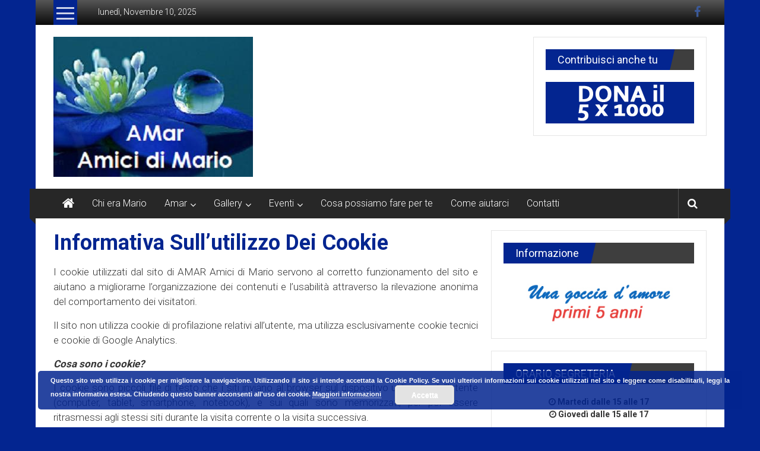

--- FILE ---
content_type: text/html; charset=UTF-8
request_url: https://www.amar-amicidimario.org/informativa-sullutilizzo-dei-cookie/
body_size: 11912
content:
<!DOCTYPE html>
<html lang="it-IT" id="html">
<head>
	<meta charset="UTF-8">
	<meta name="viewport" content="width=device-width, initial-scale=1">
	<link rel="profile" href="https://gmpg.org/xfn/11">

	<meta name='robots' content='index, follow, max-image-preview:large, max-snippet:-1, max-video-preview:-1' />
	<style>img:is([sizes="auto" i], [sizes^="auto," i]) { contain-intrinsic-size: 3000px 1500px }</style>
	
	<!-- This site is optimized with the Yoast SEO plugin v26.3 - https://yoast.com/wordpress/plugins/seo/ -->
	<title>Informativa sull&#039;utilizzo dei cookie - AMAR Amici di Mario</title>
	<link rel="canonical" href="https://www.amar-amicidimario.org/informativa-sullutilizzo-dei-cookie/" />
	<meta property="og:locale" content="it_IT" />
	<meta property="og:type" content="article" />
	<meta property="og:title" content="Informativa sull&#039;utilizzo dei cookie - AMAR Amici di Mario" />
	<meta property="og:description" content="I cookie utilizzati dal sito di AMAR Amici di Mario servono al corretto funzionamento del sito e aiutano a migliorarne l&#8217;organizzazione dei contenuti e" />
	<meta property="og:url" content="https://www.amar-amicidimario.org/informativa-sullutilizzo-dei-cookie/" />
	<meta property="og:site_name" content="AMAR Amici di Mario" />
	<meta name="twitter:card" content="summary_large_image" />
	<meta name="twitter:label1" content="Tempo di lettura stimato" />
	<meta name="twitter:data1" content="2 minuti" />
	<script type="application/ld+json" class="yoast-schema-graph">{"@context":"https://schema.org","@graph":[{"@type":"WebPage","@id":"https://www.amar-amicidimario.org/informativa-sullutilizzo-dei-cookie/","url":"https://www.amar-amicidimario.org/informativa-sullutilizzo-dei-cookie/","name":"Informativa sull'utilizzo dei cookie - AMAR Amici di Mario","isPartOf":{"@id":"https://www.amar-amicidimario.org/#website"},"datePublished":"2017-11-30T21:44:29+00:00","breadcrumb":{"@id":"https://www.amar-amicidimario.org/informativa-sullutilizzo-dei-cookie/#breadcrumb"},"inLanguage":"it-IT","potentialAction":[{"@type":"ReadAction","target":["https://www.amar-amicidimario.org/informativa-sullutilizzo-dei-cookie/"]}]},{"@type":"BreadcrumbList","@id":"https://www.amar-amicidimario.org/informativa-sullutilizzo-dei-cookie/#breadcrumb","itemListElement":[{"@type":"ListItem","position":1,"name":"Home","item":"https://www.amar-amicidimario.org/"},{"@type":"ListItem","position":2,"name":"Informativa sull&#8217;utilizzo dei cookie"}]},{"@type":"WebSite","@id":"https://www.amar-amicidimario.org/#website","url":"https://www.amar-amicidimario.org/","name":"AMAR Amici di Mario","description":"Una goccia d&rsquo;amore","publisher":{"@id":"https://www.amar-amicidimario.org/#organization"},"potentialAction":[{"@type":"SearchAction","target":{"@type":"EntryPoint","urlTemplate":"https://www.amar-amicidimario.org/?s={search_term_string}"},"query-input":{"@type":"PropertyValueSpecification","valueRequired":true,"valueName":"search_term_string"}}],"inLanguage":"it-IT"},{"@type":"Organization","@id":"https://www.amar-amicidimario.org/#organization","name":"Associazione AMAR Amici di Mario","url":"https://www.amar-amicidimario.org/","logo":{"@type":"ImageObject","inLanguage":"it-IT","@id":"https://www.amar-amicidimario.org/#/schema/logo/image/","url":"https://www.amar-amicidimario.org/wp-content/uploads/2017/03/logo-amar.jpg","contentUrl":"https://www.amar-amicidimario.org/wp-content/uploads/2017/03/logo-amar.jpg","width":336,"height":236,"caption":"Associazione AMAR Amici di Mario"},"image":{"@id":"https://www.amar-amicidimario.org/#/schema/logo/image/"}}]}</script>
	<!-- / Yoast SEO plugin. -->


<link rel='dns-prefetch' href='//fonts.googleapis.com' />
<link rel="alternate" type="application/rss+xml" title="AMAR Amici di Mario &raquo; Feed" href="https://www.amar-amicidimario.org/feed/" />
<script type="text/javascript">
/* <![CDATA[ */
window._wpemojiSettings = {"baseUrl":"https:\/\/s.w.org\/images\/core\/emoji\/16.0.1\/72x72\/","ext":".png","svgUrl":"https:\/\/s.w.org\/images\/core\/emoji\/16.0.1\/svg\/","svgExt":".svg","source":{"concatemoji":"https:\/\/www.amar-amicidimario.org\/wp-includes\/js\/wp-emoji-release.min.js?ver=6.8.3"}};
/*! This file is auto-generated */
!function(s,n){var o,i,e;function c(e){try{var t={supportTests:e,timestamp:(new Date).valueOf()};sessionStorage.setItem(o,JSON.stringify(t))}catch(e){}}function p(e,t,n){e.clearRect(0,0,e.canvas.width,e.canvas.height),e.fillText(t,0,0);var t=new Uint32Array(e.getImageData(0,0,e.canvas.width,e.canvas.height).data),a=(e.clearRect(0,0,e.canvas.width,e.canvas.height),e.fillText(n,0,0),new Uint32Array(e.getImageData(0,0,e.canvas.width,e.canvas.height).data));return t.every(function(e,t){return e===a[t]})}function u(e,t){e.clearRect(0,0,e.canvas.width,e.canvas.height),e.fillText(t,0,0);for(var n=e.getImageData(16,16,1,1),a=0;a<n.data.length;a++)if(0!==n.data[a])return!1;return!0}function f(e,t,n,a){switch(t){case"flag":return n(e,"\ud83c\udff3\ufe0f\u200d\u26a7\ufe0f","\ud83c\udff3\ufe0f\u200b\u26a7\ufe0f")?!1:!n(e,"\ud83c\udde8\ud83c\uddf6","\ud83c\udde8\u200b\ud83c\uddf6")&&!n(e,"\ud83c\udff4\udb40\udc67\udb40\udc62\udb40\udc65\udb40\udc6e\udb40\udc67\udb40\udc7f","\ud83c\udff4\u200b\udb40\udc67\u200b\udb40\udc62\u200b\udb40\udc65\u200b\udb40\udc6e\u200b\udb40\udc67\u200b\udb40\udc7f");case"emoji":return!a(e,"\ud83e\udedf")}return!1}function g(e,t,n,a){var r="undefined"!=typeof WorkerGlobalScope&&self instanceof WorkerGlobalScope?new OffscreenCanvas(300,150):s.createElement("canvas"),o=r.getContext("2d",{willReadFrequently:!0}),i=(o.textBaseline="top",o.font="600 32px Arial",{});return e.forEach(function(e){i[e]=t(o,e,n,a)}),i}function t(e){var t=s.createElement("script");t.src=e,t.defer=!0,s.head.appendChild(t)}"undefined"!=typeof Promise&&(o="wpEmojiSettingsSupports",i=["flag","emoji"],n.supports={everything:!0,everythingExceptFlag:!0},e=new Promise(function(e){s.addEventListener("DOMContentLoaded",e,{once:!0})}),new Promise(function(t){var n=function(){try{var e=JSON.parse(sessionStorage.getItem(o));if("object"==typeof e&&"number"==typeof e.timestamp&&(new Date).valueOf()<e.timestamp+604800&&"object"==typeof e.supportTests)return e.supportTests}catch(e){}return null}();if(!n){if("undefined"!=typeof Worker&&"undefined"!=typeof OffscreenCanvas&&"undefined"!=typeof URL&&URL.createObjectURL&&"undefined"!=typeof Blob)try{var e="postMessage("+g.toString()+"("+[JSON.stringify(i),f.toString(),p.toString(),u.toString()].join(",")+"));",a=new Blob([e],{type:"text/javascript"}),r=new Worker(URL.createObjectURL(a),{name:"wpTestEmojiSupports"});return void(r.onmessage=function(e){c(n=e.data),r.terminate(),t(n)})}catch(e){}c(n=g(i,f,p,u))}t(n)}).then(function(e){for(var t in e)n.supports[t]=e[t],n.supports.everything=n.supports.everything&&n.supports[t],"flag"!==t&&(n.supports.everythingExceptFlag=n.supports.everythingExceptFlag&&n.supports[t]);n.supports.everythingExceptFlag=n.supports.everythingExceptFlag&&!n.supports.flag,n.DOMReady=!1,n.readyCallback=function(){n.DOMReady=!0}}).then(function(){return e}).then(function(){var e;n.supports.everything||(n.readyCallback(),(e=n.source||{}).concatemoji?t(e.concatemoji):e.wpemoji&&e.twemoji&&(t(e.twemoji),t(e.wpemoji)))}))}((window,document),window._wpemojiSettings);
/* ]]> */
</script>
<style id='wp-emoji-styles-inline-css' type='text/css'>

	img.wp-smiley, img.emoji {
		display: inline !important;
		border: none !important;
		box-shadow: none !important;
		height: 1em !important;
		width: 1em !important;
		margin: 0 0.07em !important;
		vertical-align: -0.1em !important;
		background: none !important;
		padding: 0 !important;
	}
</style>
<link rel='stylesheet' id='wp-block-library-css' href='https://www.amar-amicidimario.org/wp-includes/css/dist/block-library/style.min.css?ver=6.8.3' type='text/css' media='all' />
<style id='wp-block-library-theme-inline-css' type='text/css'>
.wp-block-audio :where(figcaption){color:#555;font-size:13px;text-align:center}.is-dark-theme .wp-block-audio :where(figcaption){color:#ffffffa6}.wp-block-audio{margin:0 0 1em}.wp-block-code{border:1px solid #ccc;border-radius:4px;font-family:Menlo,Consolas,monaco,monospace;padding:.8em 1em}.wp-block-embed :where(figcaption){color:#555;font-size:13px;text-align:center}.is-dark-theme .wp-block-embed :where(figcaption){color:#ffffffa6}.wp-block-embed{margin:0 0 1em}.blocks-gallery-caption{color:#555;font-size:13px;text-align:center}.is-dark-theme .blocks-gallery-caption{color:#ffffffa6}:root :where(.wp-block-image figcaption){color:#555;font-size:13px;text-align:center}.is-dark-theme :root :where(.wp-block-image figcaption){color:#ffffffa6}.wp-block-image{margin:0 0 1em}.wp-block-pullquote{border-bottom:4px solid;border-top:4px solid;color:currentColor;margin-bottom:1.75em}.wp-block-pullquote cite,.wp-block-pullquote footer,.wp-block-pullquote__citation{color:currentColor;font-size:.8125em;font-style:normal;text-transform:uppercase}.wp-block-quote{border-left:.25em solid;margin:0 0 1.75em;padding-left:1em}.wp-block-quote cite,.wp-block-quote footer{color:currentColor;font-size:.8125em;font-style:normal;position:relative}.wp-block-quote:where(.has-text-align-right){border-left:none;border-right:.25em solid;padding-left:0;padding-right:1em}.wp-block-quote:where(.has-text-align-center){border:none;padding-left:0}.wp-block-quote.is-large,.wp-block-quote.is-style-large,.wp-block-quote:where(.is-style-plain){border:none}.wp-block-search .wp-block-search__label{font-weight:700}.wp-block-search__button{border:1px solid #ccc;padding:.375em .625em}:where(.wp-block-group.has-background){padding:1.25em 2.375em}.wp-block-separator.has-css-opacity{opacity:.4}.wp-block-separator{border:none;border-bottom:2px solid;margin-left:auto;margin-right:auto}.wp-block-separator.has-alpha-channel-opacity{opacity:1}.wp-block-separator:not(.is-style-wide):not(.is-style-dots){width:100px}.wp-block-separator.has-background:not(.is-style-dots){border-bottom:none;height:1px}.wp-block-separator.has-background:not(.is-style-wide):not(.is-style-dots){height:2px}.wp-block-table{margin:0 0 1em}.wp-block-table td,.wp-block-table th{word-break:normal}.wp-block-table :where(figcaption){color:#555;font-size:13px;text-align:center}.is-dark-theme .wp-block-table :where(figcaption){color:#ffffffa6}.wp-block-video :where(figcaption){color:#555;font-size:13px;text-align:center}.is-dark-theme .wp-block-video :where(figcaption){color:#ffffffa6}.wp-block-video{margin:0 0 1em}:root :where(.wp-block-template-part.has-background){margin-bottom:0;margin-top:0;padding:1.25em 2.375em}
</style>
<style id='classic-theme-styles-inline-css' type='text/css'>
/*! This file is auto-generated */
.wp-block-button__link{color:#fff;background-color:#32373c;border-radius:9999px;box-shadow:none;text-decoration:none;padding:calc(.667em + 2px) calc(1.333em + 2px);font-size:1.125em}.wp-block-file__button{background:#32373c;color:#fff;text-decoration:none}
</style>
<style id='global-styles-inline-css' type='text/css'>
:root{--wp--preset--aspect-ratio--square: 1;--wp--preset--aspect-ratio--4-3: 4/3;--wp--preset--aspect-ratio--3-4: 3/4;--wp--preset--aspect-ratio--3-2: 3/2;--wp--preset--aspect-ratio--2-3: 2/3;--wp--preset--aspect-ratio--16-9: 16/9;--wp--preset--aspect-ratio--9-16: 9/16;--wp--preset--color--black: #000000;--wp--preset--color--cyan-bluish-gray: #abb8c3;--wp--preset--color--white: #ffffff;--wp--preset--color--pale-pink: #f78da7;--wp--preset--color--vivid-red: #cf2e2e;--wp--preset--color--luminous-vivid-orange: #ff6900;--wp--preset--color--luminous-vivid-amber: #fcb900;--wp--preset--color--light-green-cyan: #7bdcb5;--wp--preset--color--vivid-green-cyan: #00d084;--wp--preset--color--pale-cyan-blue: #8ed1fc;--wp--preset--color--vivid-cyan-blue: #0693e3;--wp--preset--color--vivid-purple: #9b51e0;--wp--preset--gradient--vivid-cyan-blue-to-vivid-purple: linear-gradient(135deg,rgba(6,147,227,1) 0%,rgb(155,81,224) 100%);--wp--preset--gradient--light-green-cyan-to-vivid-green-cyan: linear-gradient(135deg,rgb(122,220,180) 0%,rgb(0,208,130) 100%);--wp--preset--gradient--luminous-vivid-amber-to-luminous-vivid-orange: linear-gradient(135deg,rgba(252,185,0,1) 0%,rgba(255,105,0,1) 100%);--wp--preset--gradient--luminous-vivid-orange-to-vivid-red: linear-gradient(135deg,rgba(255,105,0,1) 0%,rgb(207,46,46) 100%);--wp--preset--gradient--very-light-gray-to-cyan-bluish-gray: linear-gradient(135deg,rgb(238,238,238) 0%,rgb(169,184,195) 100%);--wp--preset--gradient--cool-to-warm-spectrum: linear-gradient(135deg,rgb(74,234,220) 0%,rgb(151,120,209) 20%,rgb(207,42,186) 40%,rgb(238,44,130) 60%,rgb(251,105,98) 80%,rgb(254,248,76) 100%);--wp--preset--gradient--blush-light-purple: linear-gradient(135deg,rgb(255,206,236) 0%,rgb(152,150,240) 100%);--wp--preset--gradient--blush-bordeaux: linear-gradient(135deg,rgb(254,205,165) 0%,rgb(254,45,45) 50%,rgb(107,0,62) 100%);--wp--preset--gradient--luminous-dusk: linear-gradient(135deg,rgb(255,203,112) 0%,rgb(199,81,192) 50%,rgb(65,88,208) 100%);--wp--preset--gradient--pale-ocean: linear-gradient(135deg,rgb(255,245,203) 0%,rgb(182,227,212) 50%,rgb(51,167,181) 100%);--wp--preset--gradient--electric-grass: linear-gradient(135deg,rgb(202,248,128) 0%,rgb(113,206,126) 100%);--wp--preset--gradient--midnight: linear-gradient(135deg,rgb(2,3,129) 0%,rgb(40,116,252) 100%);--wp--preset--font-size--small: 13px;--wp--preset--font-size--medium: 20px;--wp--preset--font-size--large: 36px;--wp--preset--font-size--x-large: 42px;--wp--preset--spacing--20: 0.44rem;--wp--preset--spacing--30: 0.67rem;--wp--preset--spacing--40: 1rem;--wp--preset--spacing--50: 1.5rem;--wp--preset--spacing--60: 2.25rem;--wp--preset--spacing--70: 3.38rem;--wp--preset--spacing--80: 5.06rem;--wp--preset--shadow--natural: 6px 6px 9px rgba(0, 0, 0, 0.2);--wp--preset--shadow--deep: 12px 12px 50px rgba(0, 0, 0, 0.4);--wp--preset--shadow--sharp: 6px 6px 0px rgba(0, 0, 0, 0.2);--wp--preset--shadow--outlined: 6px 6px 0px -3px rgba(255, 255, 255, 1), 6px 6px rgba(0, 0, 0, 1);--wp--preset--shadow--crisp: 6px 6px 0px rgba(0, 0, 0, 1);}:where(.is-layout-flex){gap: 0.5em;}:where(.is-layout-grid){gap: 0.5em;}body .is-layout-flex{display: flex;}.is-layout-flex{flex-wrap: wrap;align-items: center;}.is-layout-flex > :is(*, div){margin: 0;}body .is-layout-grid{display: grid;}.is-layout-grid > :is(*, div){margin: 0;}:where(.wp-block-columns.is-layout-flex){gap: 2em;}:where(.wp-block-columns.is-layout-grid){gap: 2em;}:where(.wp-block-post-template.is-layout-flex){gap: 1.25em;}:where(.wp-block-post-template.is-layout-grid){gap: 1.25em;}.has-black-color{color: var(--wp--preset--color--black) !important;}.has-cyan-bluish-gray-color{color: var(--wp--preset--color--cyan-bluish-gray) !important;}.has-white-color{color: var(--wp--preset--color--white) !important;}.has-pale-pink-color{color: var(--wp--preset--color--pale-pink) !important;}.has-vivid-red-color{color: var(--wp--preset--color--vivid-red) !important;}.has-luminous-vivid-orange-color{color: var(--wp--preset--color--luminous-vivid-orange) !important;}.has-luminous-vivid-amber-color{color: var(--wp--preset--color--luminous-vivid-amber) !important;}.has-light-green-cyan-color{color: var(--wp--preset--color--light-green-cyan) !important;}.has-vivid-green-cyan-color{color: var(--wp--preset--color--vivid-green-cyan) !important;}.has-pale-cyan-blue-color{color: var(--wp--preset--color--pale-cyan-blue) !important;}.has-vivid-cyan-blue-color{color: var(--wp--preset--color--vivid-cyan-blue) !important;}.has-vivid-purple-color{color: var(--wp--preset--color--vivid-purple) !important;}.has-black-background-color{background-color: var(--wp--preset--color--black) !important;}.has-cyan-bluish-gray-background-color{background-color: var(--wp--preset--color--cyan-bluish-gray) !important;}.has-white-background-color{background-color: var(--wp--preset--color--white) !important;}.has-pale-pink-background-color{background-color: var(--wp--preset--color--pale-pink) !important;}.has-vivid-red-background-color{background-color: var(--wp--preset--color--vivid-red) !important;}.has-luminous-vivid-orange-background-color{background-color: var(--wp--preset--color--luminous-vivid-orange) !important;}.has-luminous-vivid-amber-background-color{background-color: var(--wp--preset--color--luminous-vivid-amber) !important;}.has-light-green-cyan-background-color{background-color: var(--wp--preset--color--light-green-cyan) !important;}.has-vivid-green-cyan-background-color{background-color: var(--wp--preset--color--vivid-green-cyan) !important;}.has-pale-cyan-blue-background-color{background-color: var(--wp--preset--color--pale-cyan-blue) !important;}.has-vivid-cyan-blue-background-color{background-color: var(--wp--preset--color--vivid-cyan-blue) !important;}.has-vivid-purple-background-color{background-color: var(--wp--preset--color--vivid-purple) !important;}.has-black-border-color{border-color: var(--wp--preset--color--black) !important;}.has-cyan-bluish-gray-border-color{border-color: var(--wp--preset--color--cyan-bluish-gray) !important;}.has-white-border-color{border-color: var(--wp--preset--color--white) !important;}.has-pale-pink-border-color{border-color: var(--wp--preset--color--pale-pink) !important;}.has-vivid-red-border-color{border-color: var(--wp--preset--color--vivid-red) !important;}.has-luminous-vivid-orange-border-color{border-color: var(--wp--preset--color--luminous-vivid-orange) !important;}.has-luminous-vivid-amber-border-color{border-color: var(--wp--preset--color--luminous-vivid-amber) !important;}.has-light-green-cyan-border-color{border-color: var(--wp--preset--color--light-green-cyan) !important;}.has-vivid-green-cyan-border-color{border-color: var(--wp--preset--color--vivid-green-cyan) !important;}.has-pale-cyan-blue-border-color{border-color: var(--wp--preset--color--pale-cyan-blue) !important;}.has-vivid-cyan-blue-border-color{border-color: var(--wp--preset--color--vivid-cyan-blue) !important;}.has-vivid-purple-border-color{border-color: var(--wp--preset--color--vivid-purple) !important;}.has-vivid-cyan-blue-to-vivid-purple-gradient-background{background: var(--wp--preset--gradient--vivid-cyan-blue-to-vivid-purple) !important;}.has-light-green-cyan-to-vivid-green-cyan-gradient-background{background: var(--wp--preset--gradient--light-green-cyan-to-vivid-green-cyan) !important;}.has-luminous-vivid-amber-to-luminous-vivid-orange-gradient-background{background: var(--wp--preset--gradient--luminous-vivid-amber-to-luminous-vivid-orange) !important;}.has-luminous-vivid-orange-to-vivid-red-gradient-background{background: var(--wp--preset--gradient--luminous-vivid-orange-to-vivid-red) !important;}.has-very-light-gray-to-cyan-bluish-gray-gradient-background{background: var(--wp--preset--gradient--very-light-gray-to-cyan-bluish-gray) !important;}.has-cool-to-warm-spectrum-gradient-background{background: var(--wp--preset--gradient--cool-to-warm-spectrum) !important;}.has-blush-light-purple-gradient-background{background: var(--wp--preset--gradient--blush-light-purple) !important;}.has-blush-bordeaux-gradient-background{background: var(--wp--preset--gradient--blush-bordeaux) !important;}.has-luminous-dusk-gradient-background{background: var(--wp--preset--gradient--luminous-dusk) !important;}.has-pale-ocean-gradient-background{background: var(--wp--preset--gradient--pale-ocean) !important;}.has-electric-grass-gradient-background{background: var(--wp--preset--gradient--electric-grass) !important;}.has-midnight-gradient-background{background: var(--wp--preset--gradient--midnight) !important;}.has-small-font-size{font-size: var(--wp--preset--font-size--small) !important;}.has-medium-font-size{font-size: var(--wp--preset--font-size--medium) !important;}.has-large-font-size{font-size: var(--wp--preset--font-size--large) !important;}.has-x-large-font-size{font-size: var(--wp--preset--font-size--x-large) !important;}
:where(.wp-block-post-template.is-layout-flex){gap: 1.25em;}:where(.wp-block-post-template.is-layout-grid){gap: 1.25em;}
:where(.wp-block-columns.is-layout-flex){gap: 2em;}:where(.wp-block-columns.is-layout-grid){gap: 2em;}
:root :where(.wp-block-pullquote){font-size: 1.5em;line-height: 1.6;}
</style>
<link rel='stylesheet' id='contact-form-7-css' href='https://www.amar-amicidimario.org/wp-content/plugins/contact-form-7/includes/css/styles.css?ver=6.1.3' type='text/css' media='all' />
<link rel='stylesheet' id='colornews-google-fonts-css' href='//fonts.googleapis.com/css?family=Roboto%3A400%2C300%2C700%2C900&#038;subset=latin%2Clatin-ext&#038;display=swap' type='text/css' media='all' />
<link rel='stylesheet' id='colornews-style-css' href='https://www.amar-amicidimario.org/wp-content/themes/colornews/style.css?ver=6.8.3' type='text/css' media='all' />
<link rel='stylesheet' id='colornews-fontawesome-css' href='https://www.amar-amicidimario.org/wp-content/themes/colornews/font-awesome/css/font-awesome.min.css?ver=4.4.0' type='text/css' media='all' />
<link rel='stylesheet' id='colornews-featured-image-popup-css-css' href='https://www.amar-amicidimario.org/wp-content/themes/colornews/js/magnific-popup/magnific-popup.css?ver=20150714' type='text/css' media='all' />
<script type="text/javascript" src="https://www.amar-amicidimario.org/wp-includes/js/jquery/jquery.min.js?ver=3.7.1" id="jquery-core-js"></script>
<script type="text/javascript" src="https://www.amar-amicidimario.org/wp-includes/js/jquery/jquery-migrate.min.js?ver=3.4.1" id="jquery-migrate-js"></script>
<!--[if lte IE 8]>
<script type="text/javascript" src="https://www.amar-amicidimario.org/wp-content/themes/colornews/js/html5shiv.js?ver=3.7.3" id="html5shiv-js"></script>
<![endif]-->
<link rel="https://api.w.org/" href="https://www.amar-amicidimario.org/wp-json/" /><link rel="alternate" title="JSON" type="application/json" href="https://www.amar-amicidimario.org/wp-json/wp/v2/pages/342" /><link rel="EditURI" type="application/rsd+xml" title="RSD" href="https://www.amar-amicidimario.org/xmlrpc.php?rsd" />
<meta name="generator" content="WordPress 6.8.3" />
<link rel='shortlink' href='https://www.amar-amicidimario.org/?p=342' />
<link rel="alternate" title="oEmbed (JSON)" type="application/json+oembed" href="https://www.amar-amicidimario.org/wp-json/oembed/1.0/embed?url=https%3A%2F%2Fwww.amar-amicidimario.org%2Finformativa-sullutilizzo-dei-cookie%2F" />
<link rel="alternate" title="oEmbed (XML)" type="text/xml+oembed" href="https://www.amar-amicidimario.org/wp-json/oembed/1.0/embed?url=https%3A%2F%2Fwww.amar-amicidimario.org%2Finformativa-sullutilizzo-dei-cookie%2F&#038;format=xml" />
<style type="text/css" id="custom-background-css">
body.custom-background { background-color: #032590; }
</style>
	<!-- AMAR Amici di Mario Internal Styles -->		<style type="text/css"> .home-slider-wrapper .slider-btn a:hover,.random-hover-link a:hover{background:#032590;border:1px solid #032590}#site-navigation ul>li.current-menu-ancestor,#site-navigation ul>li.current-menu-item,#site-navigation ul>li.current-menu-parent,#site-navigation ul>li:hover,.block-title,.bottom-header-wrapper .home-icon a:hover,.home .bottom-header-wrapper .home-icon a,.breaking-news-title,.bttn:hover,.carousel-slider-wrapper .bx-controls a,.cat-links a,.category-menu,.category-menu ul.sub-menu,.category-toggle-block,.error,.home-slider .bx-pager a.active,.home-slider .bx-pager a:hover,.navigation .nav-links a:hover,.post .more-link:hover,.random-hover-link a:hover,.search-box,.search-icon:hover,.share-wrap:hover,button,input[type=button]:hover,input[type=reset]:hover,input[type=submit]:hover{background:#032590}a{color:#032590}.entry-footer a:hover{color:#032590}#bottom-footer .copy-right a:hover,#top-footer .widget a:hover,#top-footer .widget a:hover:before,#top-footer .widget li:hover:before,.below-entry-meta span:hover a,.below-entry-meta span:hover i,.caption-title a:hover,.comment .comment-reply-link:hover,.entry-btn a:hover,.entry-title a:hover,.num-404,.tag-cloud-wrap a:hover,.top-menu-wrap ul li.current-menu-ancestor>a,.top-menu-wrap ul li.current-menu-item>a,.top-menu-wrap ul li.current-menu-parent>a,.top-menu-wrap ul li:hover>a,.widget a:hover,.widget a:hover::before{color:#032590}#top-footer .block-title{border-bottom:1px solid #032590}#site-navigation .menu-toggle:hover,.sub-toggle{background:#032590}.colornews_random_post .random-hover-link a:hover{background:#032590 none repeat scroll 0 0;border:1px solid #032590}#site-title a:hover{color:#032590}a#scroll-up i{color:#032590}.page-header .page-title{border-bottom:3px solid #032590;color:#032590}@media (max-width: 768px) {    #site-navigation ul > li:hover > a, #site-navigation ul > li.current-menu-item > a,#site-navigation ul > li.current-menu-ancestor > a,#site-navigation ul > li.current-menu-parent > a {background:#032590}}</style>
													<style type="text/css" id="wp-custom-css">
			/*
Puoi aggiungere qui il tuo codice CSS.

Per maggiori informazioni consulta la documentazione (fai clic sull'icona con il punto interrogativo qui sopra).
*/

h1.entry-title, h2.entry-title {
    color: #032590;
}

h1, h2, h3, h4, h5, h6 {
    color: #032590;
}

p {
    font-size: 17px;
	text-align: justify;
}

#bottom-footer {
	display: none;
}

.entry-date, .author, .below-entry-meta  {	
	display: none;
}

article.post.hentry h1.entry-title {
	    line-height: 38px;
}

.attachment-colornews-big-slider {
	width: 100%;
}

.blueb {
	color: #032590;
	font-weight: bold;
	text-transform: uppercase;
}		</style>
		</head>

<body class="wp-singular page-template-default page page-id-342 custom-background wp-custom-logo wp-embed-responsive wp-theme-colornews  boxed-layout">


<div id="page" class="hfeed site">
		<a class="skip-link screen-reader-text" href="#main">Skip to content</a>

	<header id="masthead" class="site-header" role="banner">
		<div class="top-header-wrapper clearfix">
			<div class="tg-container">
				<div class="tg-inner-wrap">
																		<div class="category-toogle-wrap">
								<div class="category-toggle-block">
									<span class="toggle-bar"></span>
									<span class="toggle-bar"></span>
									<span class="toggle-bar"></span>
								</div>
								<div class="category-menu menu hide"><ul><li id="menu-item-16" class="menu-item menu-item-type-post_type menu-item-object-page menu-item-16"><a href="https://www.amar-amicidimario.org/chi-era-mario/">Chi era Mario</a></li>
<li id="menu-item-247" class="menu-item menu-item-type-custom menu-item-object-custom menu-item-has-children menu-item-247"><a href="#">Amar</a>
<ul class="sub-menu">
	<li id="menu-item-109" class="menu-item menu-item-type-post_type menu-item-object-page menu-item-109"><a href="https://www.amar-amicidimario.org/statuto/">Statuto</a></li>
	<li id="menu-item-250" class="menu-item menu-item-type-post_type menu-item-object-page menu-item-250"><a href="https://www.amar-amicidimario.org/consiglio-direttivo/">Consiglio Direttivo</a></li>
</ul>
</li>
<li id="menu-item-297" class="menu-item menu-item-type-custom menu-item-object-custom menu-item-has-children menu-item-297"><a href="#">Gallery</a>
<ul class="sub-menu">
	<li id="menu-item-64" class="menu-item menu-item-type-post_type menu-item-object-page menu-item-64"><a href="https://www.amar-amicidimario.org/gallery-foto/">Foto</a></li>
	<li id="menu-item-316" class="menu-item menu-item-type-post_type menu-item-object-page menu-item-316"><a href="https://www.amar-amicidimario.org/gallery-video/">Video</a></li>
</ul>
</li>
<li id="menu-item-227" class="menu-item menu-item-type-custom menu-item-object-custom menu-item-has-children menu-item-227"><a href="#">Eventi</a>
<ul class="sub-menu">
	<li id="menu-item-294" class="menu-item menu-item-type-custom menu-item-object-custom menu-item-294"><a href="https://www.amar-amicidimario.org/category/eventi-prossimi/">Eventi prossimi</a></li>
	<li id="menu-item-295" class="menu-item menu-item-type-custom menu-item-object-custom menu-item-295"><a href="https://www.amar-amicidimario.org/category/eventi-da-definire/">Eventi da definire</a></li>
	<li id="menu-item-296" class="menu-item menu-item-type-custom menu-item-object-custom menu-item-296"><a href="https://www.amar-amicidimario.org/category/eventi-passati/">Eventi passati</a></li>
</ul>
</li>
<li id="menu-item-99" class="menu-item menu-item-type-post_type menu-item-object-page menu-item-99"><a href="https://www.amar-amicidimario.org/cosa-possiamo-fare-per-te/">Cosa possiamo fare per te</a></li>
<li id="menu-item-66" class="menu-item menu-item-type-post_type menu-item-object-page menu-item-66"><a href="https://www.amar-amicidimario.org/come-aiutarci/">Come aiutarci</a></li>
<li id="menu-item-68" class="menu-item menu-item-type-post_type menu-item-object-page menu-item-68"><a href="https://www.amar-amicidimario.org/contatti/">Contatti</a></li>
</ul></div>							</div><!-- .category-toogle-wrap end -->
												<div class="top-menu-wrap">
										<div class="date-in-header">
				lunedì, Novembre 10, 2025			</div>
									</div>
						<div id="menu-social" class="login-signup-wrap"><ul><li id="menu-item-11" class="menu-item menu-item-type-custom menu-item-object-custom menu-item-11"><a href="https://www.facebook.com/groups/488747687898022/?fref=ts">Facebook</a></li>
</ul></div>									</div><!-- .tg-inner-wrap end -->
			</div><!-- .tg-container end -->
					</div><!-- .top-header-wrapper end  -->

				<div class="middle-header-wrapper  clearfix">
			<div class="tg-container">
				<div class="tg-inner-wrap">
											<div class="logo">

							<a href="https://www.amar-amicidimario.org/" class="custom-logo-link" rel="home"><img width="336" height="236" src="https://www.amar-amicidimario.org/wp-content/uploads/2017/03/logo-amar.jpg" class="custom-logo" alt="AMAR Amici di Mario" decoding="async" fetchpriority="high" srcset="https://www.amar-amicidimario.org/wp-content/uploads/2017/03/logo-amar.jpg 336w, https://www.amar-amicidimario.org/wp-content/uploads/2017/03/logo-amar-300x211.jpg 300w" sizes="(max-width: 336px) 100vw, 336px" /></a>
						</div><!-- #logo -->
											<div id="header-text" class="screen-reader-text">
													<h3 id="site-title">
								<a href="https://www.amar-amicidimario.org/" title="AMAR Amici di Mario" rel="home">AMAR Amici di Mario</a>
							</h3><!-- #site-title -->
																		<p id="site-description">Una goccia d&rsquo;amore</p>
						<!-- #site-description -->
					</div><!-- #header-text -->
					<div class="header-advertise">
						<aside id="text-7" class="widget widget_text"><h3 class="widget-title title-block-wrap clearfix"><span class="block-title"><span>Contribuisci anche tu</span></span></h3>			<div class="textwidget"><center>
<a href="https://www.amar-amicidimario.org/come-aiutarci/"><img src="https://www.amar-amicidimario.org/wp-content/uploads/2017/03/dona-5x1000-blu.jpg" border="0"></a></center></div>
		</aside>					</div><!-- .header-advertise end -->
				</div><!-- .tg-inner-wrap end -->
			</div><!-- .tg-container end -->
		</div><!-- .middle-header-wrapper end -->

		
		<div class="bottom-header-wrapper clearfix">
			<div class="bottom-arrow-wrap">
				<div class="tg-container">
					<div class="tg-inner-wrap">
													<div class="home-icon">
								<a title="AMAR Amici di Mario" href="https://www.amar-amicidimario.org/"><i class="fa fa-home"></i></a>
							</div><!-- .home-icon end -->
												<nav id="site-navigation" class="main-navigation clearfix" role="navigation">
							<div class="menu-toggle hide">Menu</div>
							<ul id="nav" class="menu"><li class="menu-item menu-item-type-post_type menu-item-object-page menu-item-16"><a href="https://www.amar-amicidimario.org/chi-era-mario/">Chi era Mario</a></li>
<li class="menu-item menu-item-type-custom menu-item-object-custom menu-item-has-children menu-item-247"><a href="#">Amar</a>
<ul class="sub-menu">
	<li class="menu-item menu-item-type-post_type menu-item-object-page menu-item-109"><a href="https://www.amar-amicidimario.org/statuto/">Statuto</a></li>
	<li class="menu-item menu-item-type-post_type menu-item-object-page menu-item-250"><a href="https://www.amar-amicidimario.org/consiglio-direttivo/">Consiglio Direttivo</a></li>
</ul>
</li>
<li class="menu-item menu-item-type-custom menu-item-object-custom menu-item-has-children menu-item-297"><a href="#">Gallery</a>
<ul class="sub-menu">
	<li class="menu-item menu-item-type-post_type menu-item-object-page menu-item-64"><a href="https://www.amar-amicidimario.org/gallery-foto/">Foto</a></li>
	<li class="menu-item menu-item-type-post_type menu-item-object-page menu-item-316"><a href="https://www.amar-amicidimario.org/gallery-video/">Video</a></li>
</ul>
</li>
<li class="menu-item menu-item-type-custom menu-item-object-custom menu-item-has-children menu-item-227"><a href="#">Eventi</a>
<ul class="sub-menu">
	<li class="menu-item menu-item-type-custom menu-item-object-custom menu-item-294"><a href="https://www.amar-amicidimario.org/category/eventi-prossimi/">Eventi prossimi</a></li>
	<li class="menu-item menu-item-type-custom menu-item-object-custom menu-item-295"><a href="https://www.amar-amicidimario.org/category/eventi-da-definire/">Eventi da definire</a></li>
	<li class="menu-item menu-item-type-custom menu-item-object-custom menu-item-296"><a href="https://www.amar-amicidimario.org/category/eventi-passati/">Eventi passati</a></li>
</ul>
</li>
<li class="menu-item menu-item-type-post_type menu-item-object-page menu-item-99"><a href="https://www.amar-amicidimario.org/cosa-possiamo-fare-per-te/">Cosa possiamo fare per te</a></li>
<li class="menu-item menu-item-type-post_type menu-item-object-page menu-item-66"><a href="https://www.amar-amicidimario.org/come-aiutarci/">Come aiutarci</a></li>
<li class="menu-item menu-item-type-post_type menu-item-object-page menu-item-68"><a href="https://www.amar-amicidimario.org/contatti/">Contatti</a></li>
</ul>						</nav><!-- .nav end -->
													<div class="share-search-wrap">
								<div class="home-search">
																			<div class="search-icon">
											<i class="fa fa-search"></i>
										</div>
										<div class="search-box">
											<div class="close">&times;</div>
											<form role="search" action="https://www.amar-amicidimario.org/" class="searchform" method="get">
   <input type="text" placeholder="Enter a word for search" class="search-field" value="" name="s">
   <button class="searchsubmit" name="submit" type="submit"><i class="fa fa-search"></i></button>
</form>										</div>
																										</div> <!-- home-search-end -->
							</div>
											</div><!-- #tg-inner-wrap -->
				</div><!-- #tg-container -->
			</div><!-- #bottom-arrow-wrap -->
		</div><!-- #bottom-header-wrapper -->

		
			</header><!-- #masthead -->
		
   
   <div id="main" class="clearfix">
      <div class="tg-container">
         <div class="tg-inner-wrap clearfix">
            <div id="main-content-section clearfix">
               <div id="primary">

         			
         				
<article id="post-342" class="post-342 page type-page status-publish hentry">
   
	<header class="entry-header">
		<h1 class="entry-title">Informativa sull&#8217;utilizzo dei cookie</h1>	</header><!-- .entry-header -->

	<div class="entry-content">
		<p>I cookie utilizzati dal sito di AMAR Amici di Mario servono al corretto funzionamento del sito e aiutano a migliorarne l&#8217;organizzazione dei contenuti e l&#8217;usabilità attraverso la rilevazione anonima del comportamento dei visitatori.</p>
<p>Il sito non utilizza cookie di profilazione relativi all&#8217;utente, ma utilizza esclusivamente cookie tecnici e cookie di Google Analytics.</p>
<p><em><strong>Cosa sono i cookie?</strong></em></p>
<p>I cookie sono piccoli file di testo che i siti inviano al browser sul dispositivo utilizzato dall&#8217;utente (computer, tablet, smartphone, notebook), e sui quali sono memorizzati, per poi essere ritrasmessi agli stessi siti durante la visita corrente o la visita successiva.</p>
<p><em><strong>Cosa sono i cookie tecnici?</strong></em></p>
<p>I cookie tecnici sono usati per eseguire varie funzioni (autenticazione, monitoraggio sessioni, memorizzazione preferenze utente, ecc.) senza le quali alcune operazioni risulterebbero molto complesse o impossibili da eseguire.</p>
<p>Per ulteriori informazioni sui cookie consulta la pagina del Garante della Privacy &#8220;<a title="Come difendersi dai cookie" href="http://www.garanteprivacy.it/web/guest/home/docweb/-/docweb-display/docweb/3662565" target="_blank" rel="noopener noreferrer">Come difendersi dai cookie</a>&#8221;</p>
<p><em><strong>Quali sono i cookie utilizzati dal sito?</strong></em></p>
<p><strong>Cookie di Google Analytics</strong></p>
<p>Google Analytics utilizza cookie proprietari per generare i rapporti sulle interazioni dei visitatori con i siti web. Questi cookie vengono utilizzati per memorizzare informazioni che non consentono l&#8217;identificazione personale degli utenti. I browser non condividono i cookie proprietari tra vari domini. I cookie di Google Analytics sono raccolti e gestiti in modo anonimo per monitorare e migliorare le prestazioni del sito. Il portale Unina non utilizza lo strumento di analisi di Google per monitorare o per raccogliere informazioni personali di identificazione.</p>
<p>I cookie di Google Analytics utilizzati nel sito sono:</p>
<table border="1">
<tbody>
<tr>
<td>Cookie</td>
<td>Durara</td>
<td>Scopo</td>
</tr>
<tr>
<td>_ga</td>
<td>2 anni</td>
<td>è utilizzato dal servizio statistiche web Google Analytics per distinguere gli utenti tramite un identificatore unico e anonimo</td>
</tr>
<tr>
<td>_gat</td>
<td>10 minuti</td>
<td>necessario per il servizio Google Analytics, è utilizzato per raccogliere informazioni sulle sessioni di navigazione in forma anonima</td>
</tr>
</tbody>
</table>
<p>&nbsp;</p>
<p><strong>Come controllare i cookies?</strong></p>
<p>Puoi controllare e/o verificare i cookies come vuoi – per saperne di più, vai su <a title="aboutcookies.org" href="http://www.aboutcookies.org/" target="_blank" rel="noopener noreferrer">aboutcookies.org</a>.</p>
<p>Puoi cancellare i cookies già presenti nel computer e impostare quasi tutti i browser in modo da bloccarne l&#8217;installazione.<br />
Chrome: <a href="https://support.google.com/chrome/answer/95647?hl=it" target="_blank" rel="noopener noreferrer">https://support.google.com/chrome/answer/95647?hl=it</a><br />
Firefox: <a href="https://support.mozilla.org/it/kb/Gestione%20dei%20cookie" target="_blank" rel="noopener noreferrer">https://support.mozilla.org/it/kb/Gestione%20dei%20cookie</a><br />
Internet Explorer: <a href="http://windows.microsoft.com/it-it/internet-explorer/delete-manage-cookies#ie=ie-11" target="_blank" rel="noopener noreferrer">http://windows.microsoft.com/it-it/internet-explorer/delete-manage-cookies#ie=ie-11</a><br />
Opera: <a href="http://help.opera.com/Windows/10.00/it/cookies.html" target="_blank" rel="noopener noreferrer">http://help.opera.com/Windows/10.00/it/cookies.html</a><br />
Safari: <a href="http://support.apple.com/kb/HT1677?viewlocale=it_IT">http://support.apple.com/kb/HT1677?viewlocale=it_IT<br />
</a>Edge: <a href="http://windows.microsoft.com/it-it/windows-10/edge-privacy-faq" target="_blank" rel="noopener noreferrer">http://windows.microsoft.com/it-it/windows-10/edge-privacy-faq</a></p>
<p>&nbsp;</p>
<p><small>Questa pagina è visibile, mediante il link in calce, in tutte le pagine del Sito, ai sensi dell’articolo 122, secondo comma, del Decreto legislativo 196 del 2003 e a seguito delle modalità semplificate per l’informativa e l’acquisizione del consenso per l’uso dei cookie pubblicato sulla Gazzetta Ufficiale numero 126 del 3 giugno 2014 e relativo registro dei provvedimenti numero 229 dell’8 maggio 2014.</small></p>
			</div><!-- .entry-content -->

	<footer class="entry-footer">
			</footer><!-- .entry-footer -->

   </article><!-- #post-## -->
         				
         			
	            </div><!-- #primary end -->
               
<div id="secondary">
         
      <aside id="colornews_300x250_advertisement_widget-5" class="widget widget_300x250_advertisement colornews_custom_widget">
		<div class="magazine-block-medium-ad clearfix">
			<div class="tg-block-wrapper">
				<h3 class="widget-title title-block-wrap clearfix"><span class="block-title"><span>Informazione</span></span></h3><div class="ad-image"><a href="https://www.amar-amicidimario.org/wp-content/uploads/2017/03/Goccia_damore_per_5_anni.pdf" target="_blank"><img src="http://www.amar-amicidimario.org/wp-content/uploads/2017/03/goccia-5-anni.jpg" width="300" height="250" rel="nofollow"></a></div>			</div>
		</div>
		</aside><aside id="text-5" class="widget widget_text"><h3 class="widget-title title-block-wrap clearfix"><span class="block-title"><span>ORARIO SEGRETERIA</span></span></h3>			<div class="textwidget"><center><i class="fa fa-clock-o" aria-hidden="true"></i> <strong>Martedì dalle 15 alle 17</strong></br><i class="fa fa-clock-o" aria-hidden="true"></i> <strong>
Giovedì dalle 15 alle 17</strong></center></div>
		</aside><aside id="colornews_featured_post_style_three_widget-4" class="widget widget_featured_posts_style_three colornews_custom_widget">		<div class="magazine-block-2">
			<div class="tg-block-wrapper clearfix">
				<h3 class="widget-title title-block-wrap clearfix"><span class="block-title" style="background-color:;"><span>Comunicati</span></span></h3>				<div class="featured-post-wrapper clearfix">
									</div>
			</div>
		</div>
		</aside><aside id="colornews_featured_post_style_three_widget-2" class="widget widget_featured_posts_style_three colornews_custom_widget">		<div class="magazine-block-2">
			<div class="tg-block-wrapper clearfix">
				<h3 class="widget-title title-block-wrap clearfix"><span class="block-title" style="background-color:;"><span>Prossimi eventi</span></span></h3>				<div class="featured-post-wrapper clearfix">
																	<div class="first-post">						<div class="single-article clearfix">
							<figure><a href="https://www.amar-amicidimario.org/14-01-2024-benvenuto-nuovo-anno/" title="Benvenuto Nuovo Anno"><img width="345" height="265" src="https://www.amar-amicidimario.org/wp-content/uploads/2023/01/table-710040_1920-345x265.jpg" class="attachment-colornews-featured-post-medium size-colornews-featured-post-medium wp-post-image" alt="Benvenuto Nuovo Anno" title="Benvenuto Nuovo Anno" decoding="async" loading="lazy" /></a><div class="category-collection"><span class="cat-links"><a href="https://www.amar-amicidimario.org/category/eventi-prossimi/"  rel="category tag">Eventi prossimi</a></span>&nbsp;</div></figure>							<div class="article-content">
								<h3 class="entry-title">
									<a href="https://www.amar-amicidimario.org/14-01-2024-benvenuto-nuovo-anno/" title="Benvenuto Nuovo Anno">Benvenuto Nuovo Anno</a>
								</h3>
																<div class="below-entry-meta ">
									<span class="posted-on"><a href="https://www.amar-amicidimario.org/14-01-2024-benvenuto-nuovo-anno/" title="20:30" rel="bookmark"><i class="fa fa-calendar-o"></i> <time class="entry-date published" datetime="2023-12-15T20:30:33+01:00">15 Dicembre 2023</time></a></span>									<span class="byline"><span class="author vcard"><i class="fa fa-user"></i><a class="url fn n" href="https://www.amar-amicidimario.org/author/adminamr/" title="AdminAMR">AdminAMR</a></span></span>
									<span class="comments"><i class="fa fa-comment"></i><span>Commenti disabilitati<span class="screen-reader-text"> su Benvenuto Nuovo Anno</span></span></span>
								</div>
																	<div class="entry-content">
																			</div>
									<div class="entry-btn">
										<a href="https://www.amar-amicidimario.org/14-01-2024-benvenuto-nuovo-anno/">Read More <i class="fa fa-angle-double-right"></i></a>
									</div>
															</div>
						</div>
						</div>																		<div class="following-post">						<div class="single-article clearfix">
							<figure><a href="https://www.amar-amicidimario.org/07022023-corso-cucito/" title="Corso di cucito"><img width="115" height="73" src="https://www.amar-amicidimario.org/wp-content/uploads/2023/01/sewing-3405975_1920-115x73.jpg" class="attachment-colornews-featured-post-small size-colornews-featured-post-small wp-post-image" alt="Corso di cucito" title="Corso di cucito" decoding="async" loading="lazy" /></a></figure>							<div class="article-content">
								<h3 class="entry-title">
									<a href="https://www.amar-amicidimario.org/07022023-corso-cucito/" title="Corso di cucito">Corso di cucito</a>
								</h3>
																<div class="below-entry-meta ">
									<span class="posted-on"><a href="https://www.amar-amicidimario.org/07022023-corso-cucito/" title="18:07" rel="bookmark"><i class="fa fa-calendar-o"></i> <time class="entry-date published" datetime="2023-01-10T18:07:54+01:00">10 Gennaio 2023</time></a></span>									<span class="byline"><span class="author vcard"><i class="fa fa-user"></i><a class="url fn n" href="https://www.amar-amicidimario.org/author/adminamr/" title="AdminAMR">AdminAMR</a></span></span>
									<span class="comments"><i class="fa fa-comment"></i><span>Commenti disabilitati<span class="screen-reader-text"> su Corso di cucito</span></span></span>
								</div>
															</div>
						</div>
												</div>				</div>
			</div>
		</div>
		</aside><aside id="colornews_featured_post_style_three_widget-3" class="widget widget_featured_posts_style_three colornews_custom_widget">		<div class="magazine-block-2">
			<div class="tg-block-wrapper clearfix">
				<h3 class="widget-title title-block-wrap clearfix"><span class="block-title" style="background-color:;"><span>Eventi da definire</span></span></h3>				<div class="featured-post-wrapper clearfix">
									</div>
			</div>
		</div>
		</aside>
   </div>            </div><!-- #main-content-section end -->
         </div><!-- .tg-inner-wrap -->
      </div><!-- .tg-container -->
   </div><!-- #main -->

   
   
   	<footer id="colophon">
      <div id="top-footer">
   <div class="tg-container">
      <div class="tg-inner-wrap">
         <div class="top-footer-content-wrapper">
            <div class="tg-column-wrapper">
               <div class="tg-footer-column-3">
                  <aside id="colornews_300x250_advertisement_widget-3" class="widget widget_300x250_advertisement colornews_custom_widget">
		<div class="magazine-block-medium-ad clearfix">
			<div class="tg-block-wrapper">
				<div class="ad-image"><img src="https://www.amar-amicidimario.org/wp-content/uploads/2017/03/logo-amar.jpg" alt="" width="300" height="250" rel="nofollow"></div>			</div>
		</div>
		</aside>               </div>
               <div class="tg-footer-column-3">
                  <aside id="text-3" class="widget widget_text"><h3 class="widget-title title-block-wrap clearfix"><span class="block-title"><span>AMAR Amici di Mario</span></span></h3>			<div class="textwidget">Corso Trapani, 25</br>
10139 Torino</br>
telefoni
366 2664251</br>
<a mailto="info@amar.org" target="_blank">info@amar-amicidimario.org</a>
</div>
		</aside><aside id="text-4" class="widget widget_text">			<div class="textwidget">P.IVA 97740220013</br>
&#0169; 2025-2012 - AMAR Amici di Mario</br>
<a href="https://www.amar-amicidimario.org/informativa-sullutilizzo-dei-cookie/">Informativa sull'uso dei cookie</a></div>
		</aside>               </div>
               <div class="tg-footer-column-3">
                  <aside id="colornews_300x250_advertisement_widget-6" class="widget widget_300x250_advertisement colornews_custom_widget">
		<div class="magazine-block-medium-ad clearfix">
			<div class="tg-block-wrapper">
				<div class="ad-image"><a href="https://www.fondazionemartoglio.org/" target="_blank"><img src="https://www.amar-amicidimario.org/wp-content/uploads/2017/11/logo_verticale_250.jpg" width="300" height="250" rel="nofollow"></a></div>			</div>
		</div>
		</aside>               </div>
            </div><!-- .tg-column-wrapper end -->
         </div><!-- .top-footer-content-wrapper end -->
      </div><!-- .tg-inner-wrap end -->
   </div><!-- .tg-container end -->
</div><!-- .top-footer end -->
      <div id="bottom-footer">
         <div class="tg-container">
            <div class="tg-inner-wrap">
               <div class="copy-right">Copyright &copy; 2025 <a href="https://www.amar-amicidimario.org/" title="AMAR Amici di Mario" ><span>AMAR Amici di Mario</span></a>. All rights reserved.&nbsp;Theme: <a href="https://themegrill.com/themes/colornews" target="_blank" title="ColorNews" rel="nofollow"><span>ColorNews</span></a> by ThemeGrill. Powered by <a href="https://wordpress.org" target="_blank" title="WordPress" rel="nofollow"><span>WordPress</span></a>.</div>            </div>
         </div>
      </div>
	</footer><!-- #colophon end -->
   <a href="#masthead" id="scroll-up"><i class="fa fa-arrow-up"></i></a>
</div><!-- #page end -->


<link rel='stylesheet' id='basecss-css' href='https://www.amar-amicidimario.org/wp-content/plugins/eu-cookie-law/css/style.css?ver=6.8.3' type='text/css' media='all' />
<script type="text/javascript" src="https://www.amar-amicidimario.org/wp-includes/js/dist/hooks.min.js?ver=4d63a3d491d11ffd8ac6" id="wp-hooks-js"></script>
<script type="text/javascript" src="https://www.amar-amicidimario.org/wp-includes/js/dist/i18n.min.js?ver=5e580eb46a90c2b997e6" id="wp-i18n-js"></script>
<script type="text/javascript" id="wp-i18n-js-after">
/* <![CDATA[ */
wp.i18n.setLocaleData( { 'text direction\u0004ltr': [ 'ltr' ] } );
/* ]]> */
</script>
<script type="text/javascript" src="https://www.amar-amicidimario.org/wp-content/plugins/contact-form-7/includes/swv/js/index.js?ver=6.1.3" id="swv-js"></script>
<script type="text/javascript" id="contact-form-7-js-translations">
/* <![CDATA[ */
( function( domain, translations ) {
	var localeData = translations.locale_data[ domain ] || translations.locale_data.messages;
	localeData[""].domain = domain;
	wp.i18n.setLocaleData( localeData, domain );
} )( "contact-form-7", {"translation-revision-date":"2025-10-12 12:55:13+0000","generator":"GlotPress\/4.0.1","domain":"messages","locale_data":{"messages":{"":{"domain":"messages","plural-forms":"nplurals=2; plural=n != 1;","lang":"it"},"This contact form is placed in the wrong place.":["Questo modulo di contatto \u00e8 posizionato nel posto sbagliato."],"Error:":["Errore:"]}},"comment":{"reference":"includes\/js\/index.js"}} );
/* ]]> */
</script>
<script type="text/javascript" id="contact-form-7-js-before">
/* <![CDATA[ */
var wpcf7 = {
    "api": {
        "root": "https:\/\/www.amar-amicidimario.org\/wp-json\/",
        "namespace": "contact-form-7\/v1"
    }
};
/* ]]> */
</script>
<script type="text/javascript" src="https://www.amar-amicidimario.org/wp-content/plugins/contact-form-7/includes/js/index.js?ver=6.1.3" id="contact-form-7-js"></script>
<script type="text/javascript" src="https://www.amar-amicidimario.org/wp-content/themes/colornews/js/magnific-popup/jquery.magnific-popup.min.js?ver=20150714" id="colornews-magnific-popup-js"></script>
<script type="text/javascript" src="https://www.amar-amicidimario.org/wp-content/themes/colornews/js/fitvids/jquery.fitvids.js?ver=1.1" id="colornews-fitvids-js"></script>
<script type="text/javascript" src="https://www.amar-amicidimario.org/wp-content/themes/colornews/js/jquery.bxslider/jquery.bxslider.min.js?ver=4.1.2" id="colornews-bxslider-js"></script>
<script type="text/javascript" src="https://www.amar-amicidimario.org/wp-content/themes/colornews/js/custom.js?ver=20150708" id="colornews-custom-js"></script>
<script type="text/javascript" src="https://www.amar-amicidimario.org/wp-content/themes/colornews/js/skip-link-focus-fix.js?ver=20130115" id="colornews-skip-link-focus-fix-js"></script>
<script type="text/javascript" id="eucookielaw-scripts-js-extra">
/* <![CDATA[ */
var eucookielaw_data = {"euCookieSet":"","autoBlock":"1","expireTimer":"30","scrollConsent":"0","networkShareURL":"","isCookiePage":"1","isRefererWebsite":""};
/* ]]> */
</script>
<script type="text/javascript" src="https://www.amar-amicidimario.org/wp-content/plugins/eu-cookie-law/js/scripts.js?ver=3.1.6" id="eucookielaw-scripts-js"></script>
<!-- Eu Cookie Law 3.1.6 --><div class="pea_cook_wrapper pea_cook_bottomright" style="color:#FFFFFF;background:rgb(3,37,144);background: rgba(3,37,144,0.85);"><p>Questo sito web utilizza i cookie per migliorare la navigazione. Utilizzando il sito si intende accettata la Cookie Policy. Se vuoi ulteriori informazioni sui cookie utilizzati nel sito e leggere come disabilitarli, leggi la nostra informativa estesa. Chiudendo questo banner acconsenti all&#039;uso dei cookie. <a style="color:#FFFFFF;" href="https://www.amar-amicidimario.org/informativa-sullutilizzo-dei-cookie/" id="fom">Maggiori informazioni</a> <button id="pea_cook_btn" class="pea_cook_btn">Accetta</button></p></div><div class="pea_cook_more_info_popover"><div class="pea_cook_more_info_popover_inner" style="color:#FFFFFF;background-color: rgba(3,37,144,0.9);"><p>Questo sito utilizza i cookie per fornire la migliore esperienza di navigazione possibile. Continuando a utilizzare questo sito senza modificare le impostazioni dei cookie o cliccando su "Accetta" permetti il loro utilizzo.</p><p><a style="color:#FFFFFF;" href="#" id="pea_close">Chiudi</a></p></div></div>
</body>
</html>